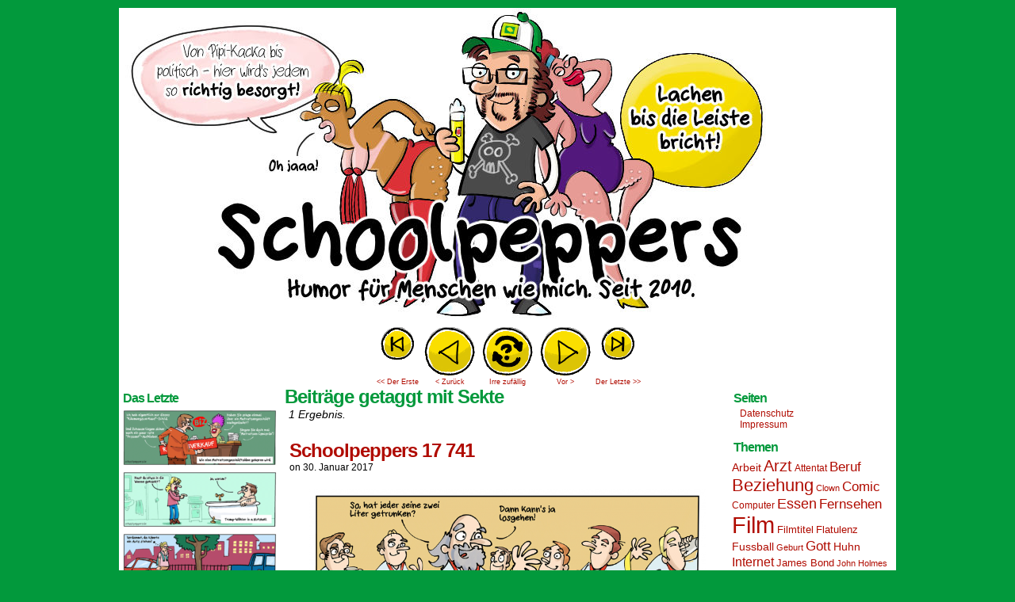

--- FILE ---
content_type: text/html; charset=UTF-8
request_url: http://schoolpeppers.de/tag/sekte/
body_size: 36819
content:
<!DOCTYPE html>
<html xmlns="http://www.w3.org/1999/xhtml" lang="de"> 
<head>
	<meta http-equiv="Content-Type" content="text/html; charset=UTF-8" />
	<link rel="stylesheet" href="http://schoolpeppers.de/wp-content/themes/comicpress/style.css" type="text/css" media="screen" />
	<link rel="pingback" href="http://schoolpeppers.de/xmlrpc.php" />
	<meta name="ComicPress" content="4.4" />
<title>Sekte &#8211; Sascha Dörps Schoolpeppers</title>
<meta name='robots' content='max-image-preview:large' />
<link rel="alternate" type="application/rss+xml" title="Sascha Dörps Schoolpeppers &raquo; Feed" href="http://schoolpeppers.de/feed/" />
<link rel="alternate" type="application/rss+xml" title="Sascha Dörps Schoolpeppers &raquo; Sekte Schlagwort-Feed" href="http://schoolpeppers.de/tag/sekte/feed/" />
<script type="text/javascript">
/* <![CDATA[ */
window._wpemojiSettings = {"baseUrl":"https:\/\/s.w.org\/images\/core\/emoji\/15.0.3\/72x72\/","ext":".png","svgUrl":"https:\/\/s.w.org\/images\/core\/emoji\/15.0.3\/svg\/","svgExt":".svg","source":{"concatemoji":"http:\/\/schoolpeppers.de\/wp-includes\/js\/wp-emoji-release.min.js?ver=6.6.4"}};
/*! This file is auto-generated */
!function(i,n){var o,s,e;function c(e){try{var t={supportTests:e,timestamp:(new Date).valueOf()};sessionStorage.setItem(o,JSON.stringify(t))}catch(e){}}function p(e,t,n){e.clearRect(0,0,e.canvas.width,e.canvas.height),e.fillText(t,0,0);var t=new Uint32Array(e.getImageData(0,0,e.canvas.width,e.canvas.height).data),r=(e.clearRect(0,0,e.canvas.width,e.canvas.height),e.fillText(n,0,0),new Uint32Array(e.getImageData(0,0,e.canvas.width,e.canvas.height).data));return t.every(function(e,t){return e===r[t]})}function u(e,t,n){switch(t){case"flag":return n(e,"\ud83c\udff3\ufe0f\u200d\u26a7\ufe0f","\ud83c\udff3\ufe0f\u200b\u26a7\ufe0f")?!1:!n(e,"\ud83c\uddfa\ud83c\uddf3","\ud83c\uddfa\u200b\ud83c\uddf3")&&!n(e,"\ud83c\udff4\udb40\udc67\udb40\udc62\udb40\udc65\udb40\udc6e\udb40\udc67\udb40\udc7f","\ud83c\udff4\u200b\udb40\udc67\u200b\udb40\udc62\u200b\udb40\udc65\u200b\udb40\udc6e\u200b\udb40\udc67\u200b\udb40\udc7f");case"emoji":return!n(e,"\ud83d\udc26\u200d\u2b1b","\ud83d\udc26\u200b\u2b1b")}return!1}function f(e,t,n){var r="undefined"!=typeof WorkerGlobalScope&&self instanceof WorkerGlobalScope?new OffscreenCanvas(300,150):i.createElement("canvas"),a=r.getContext("2d",{willReadFrequently:!0}),o=(a.textBaseline="top",a.font="600 32px Arial",{});return e.forEach(function(e){o[e]=t(a,e,n)}),o}function t(e){var t=i.createElement("script");t.src=e,t.defer=!0,i.head.appendChild(t)}"undefined"!=typeof Promise&&(o="wpEmojiSettingsSupports",s=["flag","emoji"],n.supports={everything:!0,everythingExceptFlag:!0},e=new Promise(function(e){i.addEventListener("DOMContentLoaded",e,{once:!0})}),new Promise(function(t){var n=function(){try{var e=JSON.parse(sessionStorage.getItem(o));if("object"==typeof e&&"number"==typeof e.timestamp&&(new Date).valueOf()<e.timestamp+604800&&"object"==typeof e.supportTests)return e.supportTests}catch(e){}return null}();if(!n){if("undefined"!=typeof Worker&&"undefined"!=typeof OffscreenCanvas&&"undefined"!=typeof URL&&URL.createObjectURL&&"undefined"!=typeof Blob)try{var e="postMessage("+f.toString()+"("+[JSON.stringify(s),u.toString(),p.toString()].join(",")+"));",r=new Blob([e],{type:"text/javascript"}),a=new Worker(URL.createObjectURL(r),{name:"wpTestEmojiSupports"});return void(a.onmessage=function(e){c(n=e.data),a.terminate(),t(n)})}catch(e){}c(n=f(s,u,p))}t(n)}).then(function(e){for(var t in e)n.supports[t]=e[t],n.supports.everything=n.supports.everything&&n.supports[t],"flag"!==t&&(n.supports.everythingExceptFlag=n.supports.everythingExceptFlag&&n.supports[t]);n.supports.everythingExceptFlag=n.supports.everythingExceptFlag&&!n.supports.flag,n.DOMReady=!1,n.readyCallback=function(){n.DOMReady=!0}}).then(function(){return e}).then(function(){var e;n.supports.everything||(n.readyCallback(),(e=n.source||{}).concatemoji?t(e.concatemoji):e.wpemoji&&e.twemoji&&(t(e.twemoji),t(e.wpemoji)))}))}((window,document),window._wpemojiSettings);
/* ]]> */
</script>
<style id='wp-emoji-styles-inline-css' type='text/css'>

	img.wp-smiley, img.emoji {
		display: inline !important;
		border: none !important;
		box-shadow: none !important;
		height: 1em !important;
		width: 1em !important;
		margin: 0 0.07em !important;
		vertical-align: -0.1em !important;
		background: none !important;
		padding: 0 !important;
	}
</style>
<link rel='stylesheet' id='wp-block-library-css' href='http://schoolpeppers.de/wp-includes/css/dist/block-library/style.min.css?ver=6.6.4' type='text/css' media='all' />
<style id='classic-theme-styles-inline-css' type='text/css'>
/*! This file is auto-generated */
.wp-block-button__link{color:#fff;background-color:#32373c;border-radius:9999px;box-shadow:none;text-decoration:none;padding:calc(.667em + 2px) calc(1.333em + 2px);font-size:1.125em}.wp-block-file__button{background:#32373c;color:#fff;text-decoration:none}
</style>
<style id='global-styles-inline-css' type='text/css'>
:root{--wp--preset--aspect-ratio--square: 1;--wp--preset--aspect-ratio--4-3: 4/3;--wp--preset--aspect-ratio--3-4: 3/4;--wp--preset--aspect-ratio--3-2: 3/2;--wp--preset--aspect-ratio--2-3: 2/3;--wp--preset--aspect-ratio--16-9: 16/9;--wp--preset--aspect-ratio--9-16: 9/16;--wp--preset--color--black: #000000;--wp--preset--color--cyan-bluish-gray: #abb8c3;--wp--preset--color--white: #ffffff;--wp--preset--color--pale-pink: #f78da7;--wp--preset--color--vivid-red: #cf2e2e;--wp--preset--color--luminous-vivid-orange: #ff6900;--wp--preset--color--luminous-vivid-amber: #fcb900;--wp--preset--color--light-green-cyan: #7bdcb5;--wp--preset--color--vivid-green-cyan: #00d084;--wp--preset--color--pale-cyan-blue: #8ed1fc;--wp--preset--color--vivid-cyan-blue: #0693e3;--wp--preset--color--vivid-purple: #9b51e0;--wp--preset--gradient--vivid-cyan-blue-to-vivid-purple: linear-gradient(135deg,rgba(6,147,227,1) 0%,rgb(155,81,224) 100%);--wp--preset--gradient--light-green-cyan-to-vivid-green-cyan: linear-gradient(135deg,rgb(122,220,180) 0%,rgb(0,208,130) 100%);--wp--preset--gradient--luminous-vivid-amber-to-luminous-vivid-orange: linear-gradient(135deg,rgba(252,185,0,1) 0%,rgba(255,105,0,1) 100%);--wp--preset--gradient--luminous-vivid-orange-to-vivid-red: linear-gradient(135deg,rgba(255,105,0,1) 0%,rgb(207,46,46) 100%);--wp--preset--gradient--very-light-gray-to-cyan-bluish-gray: linear-gradient(135deg,rgb(238,238,238) 0%,rgb(169,184,195) 100%);--wp--preset--gradient--cool-to-warm-spectrum: linear-gradient(135deg,rgb(74,234,220) 0%,rgb(151,120,209) 20%,rgb(207,42,186) 40%,rgb(238,44,130) 60%,rgb(251,105,98) 80%,rgb(254,248,76) 100%);--wp--preset--gradient--blush-light-purple: linear-gradient(135deg,rgb(255,206,236) 0%,rgb(152,150,240) 100%);--wp--preset--gradient--blush-bordeaux: linear-gradient(135deg,rgb(254,205,165) 0%,rgb(254,45,45) 50%,rgb(107,0,62) 100%);--wp--preset--gradient--luminous-dusk: linear-gradient(135deg,rgb(255,203,112) 0%,rgb(199,81,192) 50%,rgb(65,88,208) 100%);--wp--preset--gradient--pale-ocean: linear-gradient(135deg,rgb(255,245,203) 0%,rgb(182,227,212) 50%,rgb(51,167,181) 100%);--wp--preset--gradient--electric-grass: linear-gradient(135deg,rgb(202,248,128) 0%,rgb(113,206,126) 100%);--wp--preset--gradient--midnight: linear-gradient(135deg,rgb(2,3,129) 0%,rgb(40,116,252) 100%);--wp--preset--font-size--small: 13px;--wp--preset--font-size--medium: 20px;--wp--preset--font-size--large: 36px;--wp--preset--font-size--x-large: 42px;--wp--preset--spacing--20: 0.44rem;--wp--preset--spacing--30: 0.67rem;--wp--preset--spacing--40: 1rem;--wp--preset--spacing--50: 1.5rem;--wp--preset--spacing--60: 2.25rem;--wp--preset--spacing--70: 3.38rem;--wp--preset--spacing--80: 5.06rem;--wp--preset--shadow--natural: 6px 6px 9px rgba(0, 0, 0, 0.2);--wp--preset--shadow--deep: 12px 12px 50px rgba(0, 0, 0, 0.4);--wp--preset--shadow--sharp: 6px 6px 0px rgba(0, 0, 0, 0.2);--wp--preset--shadow--outlined: 6px 6px 0px -3px rgba(255, 255, 255, 1), 6px 6px rgba(0, 0, 0, 1);--wp--preset--shadow--crisp: 6px 6px 0px rgba(0, 0, 0, 1);}:where(.is-layout-flex){gap: 0.5em;}:where(.is-layout-grid){gap: 0.5em;}body .is-layout-flex{display: flex;}.is-layout-flex{flex-wrap: wrap;align-items: center;}.is-layout-flex > :is(*, div){margin: 0;}body .is-layout-grid{display: grid;}.is-layout-grid > :is(*, div){margin: 0;}:where(.wp-block-columns.is-layout-flex){gap: 2em;}:where(.wp-block-columns.is-layout-grid){gap: 2em;}:where(.wp-block-post-template.is-layout-flex){gap: 1.25em;}:where(.wp-block-post-template.is-layout-grid){gap: 1.25em;}.has-black-color{color: var(--wp--preset--color--black) !important;}.has-cyan-bluish-gray-color{color: var(--wp--preset--color--cyan-bluish-gray) !important;}.has-white-color{color: var(--wp--preset--color--white) !important;}.has-pale-pink-color{color: var(--wp--preset--color--pale-pink) !important;}.has-vivid-red-color{color: var(--wp--preset--color--vivid-red) !important;}.has-luminous-vivid-orange-color{color: var(--wp--preset--color--luminous-vivid-orange) !important;}.has-luminous-vivid-amber-color{color: var(--wp--preset--color--luminous-vivid-amber) !important;}.has-light-green-cyan-color{color: var(--wp--preset--color--light-green-cyan) !important;}.has-vivid-green-cyan-color{color: var(--wp--preset--color--vivid-green-cyan) !important;}.has-pale-cyan-blue-color{color: var(--wp--preset--color--pale-cyan-blue) !important;}.has-vivid-cyan-blue-color{color: var(--wp--preset--color--vivid-cyan-blue) !important;}.has-vivid-purple-color{color: var(--wp--preset--color--vivid-purple) !important;}.has-black-background-color{background-color: var(--wp--preset--color--black) !important;}.has-cyan-bluish-gray-background-color{background-color: var(--wp--preset--color--cyan-bluish-gray) !important;}.has-white-background-color{background-color: var(--wp--preset--color--white) !important;}.has-pale-pink-background-color{background-color: var(--wp--preset--color--pale-pink) !important;}.has-vivid-red-background-color{background-color: var(--wp--preset--color--vivid-red) !important;}.has-luminous-vivid-orange-background-color{background-color: var(--wp--preset--color--luminous-vivid-orange) !important;}.has-luminous-vivid-amber-background-color{background-color: var(--wp--preset--color--luminous-vivid-amber) !important;}.has-light-green-cyan-background-color{background-color: var(--wp--preset--color--light-green-cyan) !important;}.has-vivid-green-cyan-background-color{background-color: var(--wp--preset--color--vivid-green-cyan) !important;}.has-pale-cyan-blue-background-color{background-color: var(--wp--preset--color--pale-cyan-blue) !important;}.has-vivid-cyan-blue-background-color{background-color: var(--wp--preset--color--vivid-cyan-blue) !important;}.has-vivid-purple-background-color{background-color: var(--wp--preset--color--vivid-purple) !important;}.has-black-border-color{border-color: var(--wp--preset--color--black) !important;}.has-cyan-bluish-gray-border-color{border-color: var(--wp--preset--color--cyan-bluish-gray) !important;}.has-white-border-color{border-color: var(--wp--preset--color--white) !important;}.has-pale-pink-border-color{border-color: var(--wp--preset--color--pale-pink) !important;}.has-vivid-red-border-color{border-color: var(--wp--preset--color--vivid-red) !important;}.has-luminous-vivid-orange-border-color{border-color: var(--wp--preset--color--luminous-vivid-orange) !important;}.has-luminous-vivid-amber-border-color{border-color: var(--wp--preset--color--luminous-vivid-amber) !important;}.has-light-green-cyan-border-color{border-color: var(--wp--preset--color--light-green-cyan) !important;}.has-vivid-green-cyan-border-color{border-color: var(--wp--preset--color--vivid-green-cyan) !important;}.has-pale-cyan-blue-border-color{border-color: var(--wp--preset--color--pale-cyan-blue) !important;}.has-vivid-cyan-blue-border-color{border-color: var(--wp--preset--color--vivid-cyan-blue) !important;}.has-vivid-purple-border-color{border-color: var(--wp--preset--color--vivid-purple) !important;}.has-vivid-cyan-blue-to-vivid-purple-gradient-background{background: var(--wp--preset--gradient--vivid-cyan-blue-to-vivid-purple) !important;}.has-light-green-cyan-to-vivid-green-cyan-gradient-background{background: var(--wp--preset--gradient--light-green-cyan-to-vivid-green-cyan) !important;}.has-luminous-vivid-amber-to-luminous-vivid-orange-gradient-background{background: var(--wp--preset--gradient--luminous-vivid-amber-to-luminous-vivid-orange) !important;}.has-luminous-vivid-orange-to-vivid-red-gradient-background{background: var(--wp--preset--gradient--luminous-vivid-orange-to-vivid-red) !important;}.has-very-light-gray-to-cyan-bluish-gray-gradient-background{background: var(--wp--preset--gradient--very-light-gray-to-cyan-bluish-gray) !important;}.has-cool-to-warm-spectrum-gradient-background{background: var(--wp--preset--gradient--cool-to-warm-spectrum) !important;}.has-blush-light-purple-gradient-background{background: var(--wp--preset--gradient--blush-light-purple) !important;}.has-blush-bordeaux-gradient-background{background: var(--wp--preset--gradient--blush-bordeaux) !important;}.has-luminous-dusk-gradient-background{background: var(--wp--preset--gradient--luminous-dusk) !important;}.has-pale-ocean-gradient-background{background: var(--wp--preset--gradient--pale-ocean) !important;}.has-electric-grass-gradient-background{background: var(--wp--preset--gradient--electric-grass) !important;}.has-midnight-gradient-background{background: var(--wp--preset--gradient--midnight) !important;}.has-small-font-size{font-size: var(--wp--preset--font-size--small) !important;}.has-medium-font-size{font-size: var(--wp--preset--font-size--medium) !important;}.has-large-font-size{font-size: var(--wp--preset--font-size--large) !important;}.has-x-large-font-size{font-size: var(--wp--preset--font-size--x-large) !important;}
:where(.wp-block-post-template.is-layout-flex){gap: 1.25em;}:where(.wp-block-post-template.is-layout-grid){gap: 1.25em;}
:where(.wp-block-columns.is-layout-flex){gap: 2em;}:where(.wp-block-columns.is-layout-grid){gap: 2em;}
:root :where(.wp-block-pullquote){font-size: 1.5em;line-height: 1.6;}
</style>
<link rel='stylesheet' id='comiceasel-style-css' href='http://schoolpeppers.de/wp-content/plugins/comic-easel/css/comiceasel.css?ver=6.6.4' type='text/css' media='all' />
<link rel='stylesheet' id='comiceasel-navstyle-css' href='http://schoolpeppers.de/wp-content/plugins/comic-easel/images/nav/silver/navstyle.css?ver=6.6.4' type='text/css' media='all' />
<script type="text/javascript" src="http://schoolpeppers.de/wp-includes/js/jquery/jquery.min.js?ver=3.7.1" id="jquery-core-js"></script>
<script type="text/javascript" src="http://schoolpeppers.de/wp-includes/js/jquery/jquery-migrate.min.js?ver=3.4.1" id="jquery-migrate-js"></script>
<script type="text/javascript" src="http://schoolpeppers.de/wp-content/themes/comicpress/js/ddsmoothmenu.js?ver=6.6.4" id="ddsmoothmenu_js-js"></script>
<script type="text/javascript" src="http://schoolpeppers.de/wp-content/themes/comicpress/js/menubar.js?ver=6.6.4" id="menubar_js-js"></script>
<link rel="https://api.w.org/" href="http://schoolpeppers.de/wp-json/" /><link rel="alternate" title="JSON" type="application/json" href="http://schoolpeppers.de/wp-json/wp/v2/tags/447" /><link rel="EditURI" type="application/rsd+xml" title="RSD" href="http://schoolpeppers.de/xmlrpc.php?rsd" />
<meta name="generator" content="WordPress 6.6.4" />
<meta name="Comic-Easel" content="1.15" />
<meta name="Referrer" content="" />
<meta property="og:image" content="http://schoolpeppers.de/wp-content/uploads/2017/01/2017-01-30-schoolpeppers-17-741-1024x388.png" />
<!--Customizer CSS-->
<style type="text/css">
	#page { width: 980px; max-width: 980px; }
	#add-width { width: 10px; }
	#content-column { width: 562px; max-width: 100%; }
	#sidebar-right { width: 204px; }
	#sidebar-left { width: 204px; }
	#page { background-color: #ffffff!important; }
	#header { background-color: #ffffff!important; }
	#menubar-wrapper { background-color: #02993c!important; }
	#header { color: #02993c!important; }
	.header-info { color: #02993c!important; }
	#breadcrumb-wrapper { color: #02993c!important; }
	h2.widget-title { color: #02993c!important; }
	.sidebar { color: #02993c!important; }
	h2.post-title { color: #02993c!important; }
	h2.page-title { color: #02993c!important; }
	.comic-nav a:link, .comic-nav a:visited { color: #FFFFFF!important; }
	.comic-nav a:hover { color: #F00!important; }
</style>
<!--/Customizer CSS-->
      <style type="text/css">
	#header { width: 980px; height: 400px; background: url('http://schoolpeppers.de/wp-content/uploads/2022/12/header_schoolpeppers_humor.jpg') top center no-repeat; overflow: hidden; }
	#header h1 { padding: 0; }
	#header h1 a { display: block; width: 980px; height: 400px; text-indent: -9999px; }
	.header-info, .header-info h1 a { padding: 0; }
</style>
	<style type="text/css" id="custom-background-css">
body.custom-background { background-color: #02993c; }
</style>
	</head>

<body class="archive tag tag-sekte tag-447 custom-background user-guest chrome am day morning wed layout-3c scheme-none">
<div id="page-wrap">
	<div id="page">
		<header id="header">
			<div class="header-info">
				<h1><a href="http://schoolpeppers.de">Sascha Dörps Schoolpeppers</a></h1>
				<div class="description">Der Cartoon mit dem Huhn.</div>
			</div>
						<div class="clear"></div>
		</header>

		<div id="sidebar-menubar" class="sidebar">
					<div class="comic_navi_wrapper">
		<table class="comic_navi">
						<tr>
		<td class="comic_navi_left">
						<a href="http://schoolpeppers.de/comic/schoolpeppers-10-001/" class="navi navi-first" title="&lt;&lt; Der Erste">&lt;&lt; Der Erste</a>
							<a href="http://schoolpeppers.de/comic/schoolpeppers-17-740/" class="navi comic-nav-previous navi-prev" title="&lt; Zurück">&lt; Zurück</a>
					</td>
		<td class="comic_navi_center">
					<a href="http://schoolpeppers.de/?random&amp;nocache=1" class="navi navi-random" title="Irre zufällig">Irre zufällig</a>
				</td>
		<td class="comic_navi_right">
						<a href="http://schoolpeppers.de/comic/schoolpeppers-17-742/" class="navi comic-nav-next navi-next" title="Vor &gt;">Vor &gt;</a>
								<a href="http://schoolpeppers.de/comic/schoolpeppers-24-900/" class="navi navi-last" title="Der Letzte &gt;&gt;">Der Letzte &gt;&gt;</a>                  
									</td>
		</tr>
				</table>
		</div>
					<div class="clear"></div>
		</div>
	<div id="content-wrapper">
	
			
	<div id="subcontent-wrapper">
<div id="sidebar-left">
    <div class="sidebar">
    <div id="ceo_thumbnail_widget-3" class="widget ceo_thumbnail_widget">
<div class="widget-content">
<h2 class="widget-title">Das Letzte</h2>
<div class="comic-thumb-wrap comic-thumb-3284"><a href="http://schoolpeppers.de/comic/schoolpeppers-24-900/" rel="bookmark" title="Permanent Link to Schoolpeppers 24 900"><img width="198" height="75" src="http://schoolpeppers.de/wp-content/uploads/2025/01/2024-12-31-schoolpeppers-24-900-198x75.png" class="attachment-thumbnail size-thumbnail wp-post-image" alt="" decoding="async" srcset="http://schoolpeppers.de/wp-content/uploads/2025/01/2024-12-31-schoolpeppers-24-900-198x75.png 198w, http://schoolpeppers.de/wp-content/uploads/2025/01/2024-12-31-schoolpeppers-24-900-300x114.png 300w, http://schoolpeppers.de/wp-content/uploads/2025/01/2024-12-31-schoolpeppers-24-900-1024x388.png 1024w, http://schoolpeppers.de/wp-content/uploads/2025/01/2024-12-31-schoolpeppers-24-900-768x291.png 768w, http://schoolpeppers.de/wp-content/uploads/2025/01/2024-12-31-schoolpeppers-24-900.png 1176w" sizes="(max-width: 198px) 100vw, 198px" /></a>
</div>
<div class="comic-thumb-wrap comic-thumb-3280"><a href="http://schoolpeppers.de/comic/schoolpeppers-24-899/" rel="bookmark" title="Permanent Link to Schoolpeppers 24 899"><img width="198" height="75" src="http://schoolpeppers.de/wp-content/uploads/2024/11/2024-11-10-schoolpeppers-24-899-198x75.png" class="attachment-thumbnail size-thumbnail wp-post-image" alt="" decoding="async" srcset="http://schoolpeppers.de/wp-content/uploads/2024/11/2024-11-10-schoolpeppers-24-899-198x75.png 198w, http://schoolpeppers.de/wp-content/uploads/2024/11/2024-11-10-schoolpeppers-24-899-300x114.png 300w, http://schoolpeppers.de/wp-content/uploads/2024/11/2024-11-10-schoolpeppers-24-899-1024x388.png 1024w, http://schoolpeppers.de/wp-content/uploads/2024/11/2024-11-10-schoolpeppers-24-899-768x291.png 768w, http://schoolpeppers.de/wp-content/uploads/2024/11/2024-11-10-schoolpeppers-24-899.png 1176w" sizes="(max-width: 198px) 100vw, 198px" /></a>
</div>
<div class="comic-thumb-wrap comic-thumb-3277"><a href="http://schoolpeppers.de/comic/schoolpeppers-24-898/" rel="bookmark" title="Permanent Link to Schoolpeppers 24 898"><img width="198" height="75" src="http://schoolpeppers.de/wp-content/uploads/2024/08/2024-08-15-schoolpeppers-24-898-198x75.png" class="attachment-thumbnail size-thumbnail wp-post-image" alt="" decoding="async" srcset="http://schoolpeppers.de/wp-content/uploads/2024/08/2024-08-15-schoolpeppers-24-898-198x75.png 198w, http://schoolpeppers.de/wp-content/uploads/2024/08/2024-08-15-schoolpeppers-24-898-300x114.png 300w, http://schoolpeppers.de/wp-content/uploads/2024/08/2024-08-15-schoolpeppers-24-898-1024x388.png 1024w, http://schoolpeppers.de/wp-content/uploads/2024/08/2024-08-15-schoolpeppers-24-898-768x291.png 768w, http://schoolpeppers.de/wp-content/uploads/2024/08/2024-08-15-schoolpeppers-24-898.png 1176w" sizes="(max-width: 198px) 100vw, 198px" /></a>
</div>
<div class="comic-thumb-wrap comic-thumb-3273"><a href="http://schoolpeppers.de/comic/schoolpeppers-24-897/" rel="bookmark" title="Permanent Link to Schoolpeppers 24 897"><img width="198" height="75" src="http://schoolpeppers.de/wp-content/uploads/2024/02/2024-02-11-schoolpeppers-24-897-198x75.png" class="attachment-thumbnail size-thumbnail wp-post-image" alt="" decoding="async" srcset="http://schoolpeppers.de/wp-content/uploads/2024/02/2024-02-11-schoolpeppers-24-897-198x75.png 198w, http://schoolpeppers.de/wp-content/uploads/2024/02/2024-02-11-schoolpeppers-24-897-300x114.png 300w, http://schoolpeppers.de/wp-content/uploads/2024/02/2024-02-11-schoolpeppers-24-897-1024x388.png 1024w, http://schoolpeppers.de/wp-content/uploads/2024/02/2024-02-11-schoolpeppers-24-897-768x291.png 768w, http://schoolpeppers.de/wp-content/uploads/2024/02/2024-02-11-schoolpeppers-24-897.png 1176w" sizes="(max-width: 198px) 100vw, 198px" /></a>
</div>
<div class="comic-thumb-wrap comic-thumb-3270"><a href="http://schoolpeppers.de/comic/schoolpeppers-23-896/" rel="bookmark" title="Permanent Link to Schoolpeppers 23 896"><img width="198" height="75" src="http://schoolpeppers.de/wp-content/uploads/2023/11/2023-11-12-schoolpeppers-23-896-198x75.png" class="attachment-thumbnail size-thumbnail wp-post-image" alt="" decoding="async" srcset="http://schoolpeppers.de/wp-content/uploads/2023/11/2023-11-12-schoolpeppers-23-896-198x75.png 198w, http://schoolpeppers.de/wp-content/uploads/2023/11/2023-11-12-schoolpeppers-23-896-300x114.png 300w, http://schoolpeppers.de/wp-content/uploads/2023/11/2023-11-12-schoolpeppers-23-896-1024x388.png 1024w, http://schoolpeppers.de/wp-content/uploads/2023/11/2023-11-12-schoolpeppers-23-896-768x291.png 768w, http://schoolpeppers.de/wp-content/uploads/2023/11/2023-11-12-schoolpeppers-23-896.png 1176w" sizes="(max-width: 198px) 100vw, 198px" /></a>
</div>
</div>
<div class="clear"></div>
</div>
    </div>
</div>
		<div id="content-column">
			<div id="content" class="narrowcolumn">		
					<h2 class="page-title">Beiträge getaggt mit Sekte</h2>
			<div class="archiveresults">1 Ergebnis.</div>
		<div class="clear"></div>
	<article id="post-2690" class="post-2690 comic type-comic status-publish has-post-thumbnail hentry tag-fetisch tag-natur tag-sekte tag-sex uentry postonpage-1 odd post-author-sascha-malte">
	<div class="post-content">
				<div class="post-info">
			<h2 class="post-title"><a href="http://schoolpeppers.de/comic/schoolpeppers-17-741/">Schoolpeppers 17 741</a></h2>
			<div class="post-text">
				<span class="posted-on">on&nbsp;</span><span class="post-date">30. Januar 2017</span>
<div class="comic-post-info"></div>			</div>
			<div class="clear"></div>
		</div>
		<div class="clear"></div>
		<div class="entry">
			<p class="comic-thumbnail-in-archive"><a href="http://schoolpeppers.de/comic/schoolpeppers-17-741/" rel="bookmark" title="Schoolpeppers 17 741"><img width="500" height="189" src="http://schoolpeppers.de/wp-content/uploads/2017/01/2017-01-30-schoolpeppers-17-741-1024x388.png" class="attachment-large size-large wp-post-image" alt="" decoding="async" fetchpriority="high" srcset="http://schoolpeppers.de/wp-content/uploads/2017/01/2017-01-30-schoolpeppers-17-741-1024x388.png 1024w, http://schoolpeppers.de/wp-content/uploads/2017/01/2017-01-30-schoolpeppers-17-741-198x75.png 198w, http://schoolpeppers.de/wp-content/uploads/2017/01/2017-01-30-schoolpeppers-17-741-300x114.png 300w, http://schoolpeppers.de/wp-content/uploads/2017/01/2017-01-30-schoolpeppers-17-741-768x291.png 768w, http://schoolpeppers.de/wp-content/uploads/2017/01/2017-01-30-schoolpeppers-17-741.png 1176w" sizes="(max-width: 500px) 100vw, 500px" /></a>
</p>			<div class="clear"></div>
		</div>
		<div class="post-extras">
			<div class="post-tags">&#9492; Schlagwörter:&nbsp;<a href="http://schoolpeppers.de/tag/fetisch/" rel="tag">Fetisch</a>, <a href="http://schoolpeppers.de/tag/natur/" rel="tag">Natur</a>, <a href="http://schoolpeppers.de/tag/sekte/" rel="tag">Sekte</a>, <a href="http://schoolpeppers.de/tag/sex/" rel="tag">Sex</a><br /></div>
			<div class="comment-link">
				<span>Kommentare deaktiviert<span class="screen-reader-text"> für Schoolpeppers 17 741</span></span>			</div>
						<div class="clear"></div>
		</div>
			</div>
</article>
	<div class="clear"></div>
		

								</div>
		</div>
<div id="sidebar-right">
    <div class="sidebar">
        <div id="pages-3" class="widget widget_pages">
<div class="widget-content">
<h2 class="widget-title">Seiten</h2>

			<ul>
				<li class="page_item page-item-3036"><a href="http://schoolpeppers.de/datenschutz/">Datenschutz</a></li>
<li class="page_item page-item-158"><a href="http://schoolpeppers.de/impressum/">Impressum</a></li>
			</ul>

			</div>
<div class="clear"></div>
</div>
<div id="tag_cloud-3" class="widget widget_tag_cloud">
<div class="widget-content">
<h2 class="widget-title">Themen</h2>
<div class="tagcloud"><a href="http://schoolpeppers.de/tag/arbeit/" class="tag-cloud-link tag-link-160 tag-link-position-1" style="font-size: 10.735632183908pt;" aria-label="Arbeit (18 Einträge)">Arbeit</a>
<a href="http://schoolpeppers.de/tag/arzt/" class="tag-cloud-link tag-link-175 tag-link-position-2" style="font-size: 14.919540229885pt;" aria-label="Arzt (34 Einträge)">Arzt</a>
<a href="http://schoolpeppers.de/tag/attentat/" class="tag-cloud-link tag-link-66 tag-link-position-3" style="font-size: 8.6436781609195pt;" aria-label="Attentat (13 Einträge)">Attentat</a>
<a href="http://schoolpeppers.de/tag/beruf/" class="tag-cloud-link tag-link-53 tag-link-position-4" style="font-size: 12.827586206897pt;" aria-label="Beruf (25 Einträge)">Beruf</a>
<a href="http://schoolpeppers.de/tag/beziehung/" class="tag-cloud-link tag-link-65 tag-link-position-5" style="font-size: 16.850574712644pt;" aria-label="Beziehung (45 Einträge)">Beziehung</a>
<a href="http://schoolpeppers.de/tag/clown/" class="tag-cloud-link tag-link-39 tag-link-position-6" style="font-size: 8pt;" aria-label="Clown (12 Einträge)">Clown</a>
<a href="http://schoolpeppers.de/tag/cartoon/" class="tag-cloud-link tag-link-278 tag-link-position-7" style="font-size: 12.827586206897pt;" aria-label="Comic (25 Einträge)">Comic</a>
<a href="http://schoolpeppers.de/tag/computer/" class="tag-cloud-link tag-link-195 tag-link-position-8" style="font-size: 9.1264367816092pt;" aria-label="Computer (14 Einträge)">Computer</a>
<a href="http://schoolpeppers.de/tag/essen/" class="tag-cloud-link tag-link-101 tag-link-position-9" style="font-size: 13.632183908046pt;" aria-label="Essen (28 Einträge)">Essen</a>
<a href="http://schoolpeppers.de/tag/fernsehen/" class="tag-cloud-link tag-link-114 tag-link-position-10" style="font-size: 12.666666666667pt;" aria-label="Fernsehen (24 Einträge)">Fernsehen</a>
<a href="http://schoolpeppers.de/tag/film/" class="tag-cloud-link tag-link-31 tag-link-position-11" style="font-size: 21.67816091954pt;" aria-label="Film (90 Einträge)">Film</a>
<a href="http://schoolpeppers.de/tag/filmtitel/" class="tag-cloud-link tag-link-44 tag-link-position-12" style="font-size: 9.9310344827586pt;" aria-label="Filmtitel (16 Einträge)">Filmtitel</a>
<a href="http://schoolpeppers.de/tag/flatulenz/" class="tag-cloud-link tag-link-24 tag-link-position-13" style="font-size: 9.9310344827586pt;" aria-label="Flatulenz (16 Einträge)">Flatulenz</a>
<a href="http://schoolpeppers.de/tag/fussball/" class="tag-cloud-link tag-link-138 tag-link-position-14" style="font-size: 10.735632183908pt;" aria-label="Fussball (18 Einträge)">Fussball</a>
<a href="http://schoolpeppers.de/tag/geburt/" class="tag-cloud-link tag-link-69 tag-link-position-15" style="font-size: 8pt;" aria-label="Geburt (12 Einträge)">Geburt</a>
<a href="http://schoolpeppers.de/tag/gott/" class="tag-cloud-link tag-link-18 tag-link-position-16" style="font-size: 12.827586206897pt;" aria-label="Gott (25 Einträge)">Gott</a>
<a href="http://schoolpeppers.de/tag/huhn/" class="tag-cloud-link tag-link-43 tag-link-position-17" style="font-size: 10.413793103448pt;" aria-label="Huhn (17 Einträge)">Huhn</a>
<a href="http://schoolpeppers.de/tag/internet/" class="tag-cloud-link tag-link-19 tag-link-position-18" style="font-size: 12.022988505747pt;" aria-label="Internet (22 Einträge)">Internet</a>
<a href="http://schoolpeppers.de/tag/james-bond/" class="tag-cloud-link tag-link-35 tag-link-position-19" style="font-size: 9.448275862069pt;" aria-label="James Bond (15 Einträge)">James Bond</a>
<a href="http://schoolpeppers.de/tag/john-holmes/" class="tag-cloud-link tag-link-52 tag-link-position-20" style="font-size: 8pt;" aria-label="John Holmes (12 Einträge)">John Holmes</a>
<a href="http://schoolpeppers.de/tag/kinder/" class="tag-cloud-link tag-link-118 tag-link-position-21" style="font-size: 9.448275862069pt;" aria-label="Kinder (15 Einträge)">Kinder</a>
<a href="http://schoolpeppers.de/tag/krankheit/" class="tag-cloud-link tag-link-151 tag-link-position-22" style="font-size: 15.402298850575pt;" aria-label="Krankheit (36 Einträge)">Krankheit</a>
<a href="http://schoolpeppers.de/tag/kultur/" class="tag-cloud-link tag-link-132 tag-link-position-23" style="font-size: 8.6436781609195pt;" aria-label="Kultur (13 Einträge)">Kultur</a>
<a href="http://schoolpeppers.de/tag/kunst/" class="tag-cloud-link tag-link-107 tag-link-position-24" style="font-size: 10.413793103448pt;" aria-label="Kunst (17 Einträge)">Kunst</a>
<a href="http://schoolpeppers.de/tag/liebe/" class="tag-cloud-link tag-link-64 tag-link-position-25" style="font-size: 14.114942528736pt;" aria-label="Liebe (30 Einträge)">Liebe</a>
<a href="http://schoolpeppers.de/tag/literatur/" class="tag-cloud-link tag-link-36 tag-link-position-26" style="font-size: 9.448275862069pt;" aria-label="Literatur (15 Einträge)">Literatur</a>
<a href="http://schoolpeppers.de/tag/missverstandnis/" class="tag-cloud-link tag-link-191 tag-link-position-27" style="font-size: 13.954022988506pt;" aria-label="Missverständnis (29 Einträge)">Missverständnis</a>
<a href="http://schoolpeppers.de/tag/musik/" class="tag-cloud-link tag-link-37 tag-link-position-28" style="font-size: 14.758620689655pt;" aria-label="Musik (33 Einträge)">Musik</a>
<a href="http://schoolpeppers.de/tag/nazi/" class="tag-cloud-link tag-link-152 tag-link-position-29" style="font-size: 11.057471264368pt;" aria-label="Nazi (19 Einträge)">Nazi</a>
<a href="http://schoolpeppers.de/tag/politik/" class="tag-cloud-link tag-link-28 tag-link-position-30" style="font-size: 12.827586206897pt;" aria-label="Politik (25 Einträge)">Politik</a>
<a href="http://schoolpeppers.de/tag/polizei/" class="tag-cloud-link tag-link-91 tag-link-position-31" style="font-size: 10.413793103448pt;" aria-label="Polizei (17 Einträge)">Polizei</a>
<a href="http://schoolpeppers.de/tag/porno/" class="tag-cloud-link tag-link-99 tag-link-position-32" style="font-size: 11.057471264368pt;" aria-label="Porno (19 Einträge)">Porno</a>
<a href="http://schoolpeppers.de/tag/proktologe/" class="tag-cloud-link tag-link-29 tag-link-position-33" style="font-size: 10.735632183908pt;" aria-label="Proktologe (18 Einträge)">Proktologe</a>
<a href="http://schoolpeppers.de/tag/promi/" class="tag-cloud-link tag-link-85 tag-link-position-34" style="font-size: 19.908045977011pt;" aria-label="Promi (70 Einträge)">Promi</a>
<a href="http://schoolpeppers.de/tag/psychiater/" class="tag-cloud-link tag-link-88 tag-link-position-35" style="font-size: 13.954022988506pt;" aria-label="Psychiater (29 Einträge)">Psychiater</a>
<a href="http://schoolpeppers.de/tag/religion/" class="tag-cloud-link tag-link-11 tag-link-position-36" style="font-size: 20.068965517241pt;" aria-label="Religion (72 Einträge)">Religion</a>
<a href="http://schoolpeppers.de/tag/sex/" class="tag-cloud-link tag-link-117 tag-link-position-37" style="font-size: 19.908045977011pt;" aria-label="Sex (69 Einträge)">Sex</a>
<a href="http://schoolpeppers.de/tag/spiel/" class="tag-cloud-link tag-link-208 tag-link-position-38" style="font-size: 9.448275862069pt;" aria-label="Spiel (15 Einträge)">Spiel</a>
<a href="http://schoolpeppers.de/tag/sport/" class="tag-cloud-link tag-link-153 tag-link-position-39" style="font-size: 11.701149425287pt;" aria-label="Sport (21 Einträge)">Sport</a>
<a href="http://schoolpeppers.de/tag/star-wars/" class="tag-cloud-link tag-link-17 tag-link-position-40" style="font-size: 14.758620689655pt;" aria-label="Star Wars (33 Einträge)">Star Wars</a>
<a href="http://schoolpeppers.de/tag/superhelden/" class="tag-cloud-link tag-link-49 tag-link-position-41" style="font-size: 11.379310344828pt;" aria-label="Superhelden (20 Einträge)">Superhelden</a>
<a href="http://schoolpeppers.de/tag/tier/" class="tag-cloud-link tag-link-201 tag-link-position-42" style="font-size: 16.689655172414pt;" aria-label="Tier (44 Einträge)">Tier</a>
<a href="http://schoolpeppers.de/tag/tiere/" class="tag-cloud-link tag-link-9 tag-link-position-43" style="font-size: 22pt;" aria-label="Tiere (95 Einträge)">Tiere</a>
<a href="http://schoolpeppers.de/tag/toilette/" class="tag-cloud-link tag-link-103 tag-link-position-44" style="font-size: 10.413793103448pt;" aria-label="Toilette (17 Einträge)">Toilette</a>
<a href="http://schoolpeppers.de/tag/tv/" class="tag-cloud-link tag-link-115 tag-link-position-45" style="font-size: 11.057471264368pt;" aria-label="TV (19 Einträge)">TV</a></div>
</div>
<div class="clear"></div>
</div>
    </div>
</div>		<div class="clear"></div>
	</div>
</div>
		<footer id="footer">
				<div id="footer-sidebar-wrapper">
				</div>
		<div class="clear"></div>
		<div id="footer-menubar-wrapper">
						<div class="clear"></div>
		</div>
					</footer>	
		</div> <!-- // #page -->
</div> <!-- / #page-wrap -->
<script type="text/javascript" src="http://schoolpeppers.de/wp-content/plugins/comic-easel/js/keynav.js" id="ceo_keynav-js"></script>
<script type="text/javascript" src="http://schoolpeppers.de/wp-content/themes/comicpress/js/scroll.js" id="comicpress_scroll-js"></script>
<script type="text/javascript" src="http://schoolpeppers.de/wp-content/themes/comicpress/js/cvi_text_lib.js" id="themetricks_historic1-js"></script>
<script type="text/javascript" src="http://schoolpeppers.de/wp-content/themes/comicpress/js/instant.js" id="themetricks_historic2-js"></script>
</body>
</html>